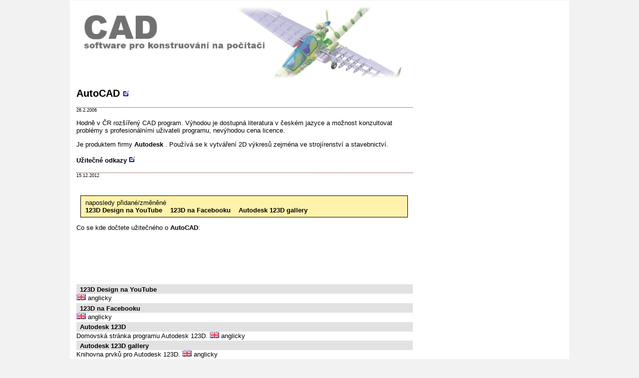

--- FILE ---
content_type: text/html
request_url: https://kolmanl.info/index.php?show=AUTOCAD
body_size: 4218
content:




<!DOCTYPE html><html lang="cs"><head><meta charset="Windows-1250">
<meta name="author" content="Libor Kolman">
<meta name="keywords" content="modely letadel,hobby,RC,dĂ­lna,letadla,modely letadel,fotografovĂˇnĂ­,hobby,RC models,radio-control,workshop,airplanes,blog">
<meta name="description" content="letadla a modely letadel, fotografovĂˇnĂ­, video - osobnĂ­ strĂˇnka">
<META NAME="ROBOTS" CONTENT="INDEX, ALL"> 
<meta name="GENERATOR" content="DDWeb system (database driven web) - Libor Kolman">
<LINK REL="SHORTCUT ICON" HREF="images/favicon.ico">
<meta name="viewport" content="width=device-width,initial-scale=1">
<title>KOLMANL.INFO - Technologické postupy - Kreslení výkresů - CAD- Program AutoCAD</title><link href="ddw.css" rel="StyleSheet" type="text/css"><script type="text/javascript">

  var _gaq = _gaq || [];
  _gaq.push(['_setAccount', 'UA-34146791-1']);
  _gaq.push(['_trackPageview']);

  (function() {
    var ga = document.createElement('script'); ga.type = 'text/javascript'; ga.async = true;
    ga.src = ('https:' == document.location.protocol ? 'https://ssl' : 'http://www') + '.google-analytics.com/ga.js';
    var s = document.getElementsByTagName('script')[0]; s.parentNode.insertBefore(ga, s);
  })();

</script></head><body><DIV id=page>
  <DIV class="obal">
  <DIV class="left">
  <HEADER>
    <a href="index.php?show=CAD"><span   /><img      src="images/title_cad_1.png" alt="image" /></span></a>
  </HEADER>
  <DIV id=container>
    <DIV id="center" class="column">
      
       
      <DIV id=main>
        <div class="text_block"><article><H2><a href="index.php?show=autocad#AUTOCAD_UV">AutoCAD</a> <a href="index.php?show=PERMANENTURL_TXT&amp;alias=AUTOCAD_UV"><img src="images/permalink_2.png" alt="stďż˝lďż˝ odkaz / permalink"/></a></H2><div class="update">26.2.2006</div><a id="AUTOCAD_UV"></a><p>
Hodně v ČR rozšířený CAD program. Výhodou je dostupná literatura v českém jazyce
a možnost konzultovat problémy s profesionálními uživateli programu,
nevýhodou cena licence.
<!--ddw_new-->

<p>
Je produktem firmy 
<a href="https://www.autodesk.cz" target="_blank" >
Autodesk
</a>
. 
Používá se k vytváření 2D výkresů zejména ve strojírenství a stavebnictví.
</div>

<div class="text_block"><article><H4><a href="index.php?show=autocad#AUTOCAD_USEFUL">Užitečné odkazy</a> <a href="index.php?show=PERMANENTURL_TXT&amp;alias=AUTOCAD_USEFUL"><img src="images/permalink_2.png" alt="stďż˝lďż˝ odkaz / permalink"/></a></H4><div class="update">15.12.2012</div><a id="AUTOCAD_USEFUL"></a><div class="resume">
  <div class="resume_title">naposledy přidané/změněné</div>
    <a href="index.php?show=autocad#123D_YT">123D Design na YouTube</a>
&nbsp;&nbsp;
<a href="index.php?show=autocad#123D_FB">123D na Facebooku</a>
&nbsp;&nbsp;
<a href="index.php?show=autocad#123DGALLERY">Autodesk 123D gallery</a>
&nbsp;&nbsp;

</div>


<p>
Co se kde dočtete užitečného o <a href="index.php?show=autocad#autocad_uv">AutoCAD</a>:<!--ddw_new-->


<script async src="https://pagead2.googlesyndication.com/pagead/js/adsbygoogle.js?client=ca-pub-9482946009197696" crossorigin="anonymous"></script>
<!-- Široký banner na domovské stránce -->
<ins class="adsbygoogle"
style="display:inline-block;width:728px;height:90px"
data-ad-client="ca-pub-9482946009197696"
data-ad-slot="9656279249"></ins>
<script>
(adsbygoogle = window.adsbygoogle || []).push({});
</script>


<p>





<div class=urls_table><div class="urls_table_item">
<div class="urls_table_item_url_main">
<a name="123D_YT">
<a href="http://www.youtube.com/user/123d?feature=watch" target="_blank" >123D Design na YouTube</a>
</a>
</div>
<span   /><img      src="images/flag_eng_2.gif" alt="image" /></span> anglicky 
</div><div class="urls_table_item">
<div class="urls_table_item_url_main">
<a name="123D_FB">
<a href="http://www.facebook.com/Autodesk123D" target="_blank" >123D na Facebooku</a>
</a>
</div>
<span   /><img      src="images/flag_eng_2.gif" alt="image" /></span> anglicky 
</div><div class="urls_table_item">
<div class="urls_table_item_url_main">
<a name="123D">
<a href="http://www.123dapp.com" target="_blank" >Autodesk 123D</a>
</a>
</div>
Domovská stránka programu Autodesk 123D. <span   /><img      src="images/flag_eng_2.gif" alt="image" /></span> anglicky 
</div><div class="urls_table_item">
<div class="urls_table_item_url_main">
<a name="123DGALLERY">
<a href="http://www.123dapp.com/Gallery/Index.cfm" target="_blank" >Autodesk 123D gallery</a>
</a>
</div>
Knihovna prvků pro Autodesk 123D. <span   /><img      src="images/flag_eng_2.gif" alt="image" /></span> anglicky 
</div><div class="urls_table_item">
<div class="urls_table_item_url_main">
<a name="AUTOCAD">
<a href="http://www.autocad.com" target="_blank" >Autodesk AutoCAD</a>
</a>
</div>
Domovská stránka. <span   /><img      src="images/flag_eng_2.gif" alt="image" /></span> anglicky 
</div><div class="urls_table_item">
<div class="urls_table_item_url_main">
<a name="AUTODESKCLUB_CZ">
<a href="http://www.autodeskclub.cz" target="_blank" >AutodeskClub</a>
</a>
</div>
<span   /><img      src="images/flag_cze_1.gif" alt="image" /></span> česky 
</div><div class="urls_table_item">
<div class="urls_table_item_url_main">
<a name="CADFORUM">
<a href="http://www.cadforum.cz" target="_blank" >CADfórum</a>
</a>
</div>
<span   /><img      src="images/flag_cze_1.gif" alt="image" /></span> česky 
</div><div class="urls_table_item">
<div class="urls_table_item_url_main">
<a name="AUTOCAD_SRIPTA_1">
<a href="http://www-dt.fme.vutbr.cz/enviro/cad/Skripta/ACAD-0.htm" target="_blank" >Učebnice AutoCAD - Ing. Jiří Zikeš</a>
</a>
</div>
Skripta v češtině. <span   /><img      src="images/flag_cze_1.gif" alt="image" /></span> česky 
</div></div>
</div>

<div class="text_block"><article><H2><a href="index.php?show=autocad#123D_UV">Autodesk 123D</a> <a href="index.php?show=PERMANENTURL_TXT&amp;alias=123D_UV"><img src="images/permalink_2.png" alt="stďż˝lďż˝ odkaz / permalink"/></a></H2><div class="update">10.2.2012</div><a id="123D_UV"></a><p>
Od května loňského roku dává firma Autodesk možnost bezplatně využívat 
jejich program pro konstruování - <b>123D</b>.

<!--
Libovolný 3D model lze pomocí 123D Make nakrájet na pláty, 
vygenerovat tabuli s 2D plánem (výkresem) jednotlivých plátků a postupem k jejich sestavení. 
V USA si můžete rovnou nechat výsledné plátky i vyřezat laserem a takto vyrobenou kartonovou stavebnici 
si nechat poslat až domů. 
3D model načítáte ve formátu STL (stereolitografie), 
tedy ve stejném formátu jako je používán pro běžný 3D tisk. 
STL formát lze exportovat z AutoCADu, Inventoru a dalších 3D CAD aplikací. 
Výsledné 2D podklady si můžete stáhnout ve formátu EPS.
-->
<!--ddw_new-->
<p>
Petr Fořt propagoval použití programu v leteckém modelářství v časopisu RC modely, zde je online povídání:  
<p> 
<iframe src="http://www.autodeskclub.cz/clanek-tisk/5761-vyuzivame-autodesk-123d-pro-tvorbu-soucasti-modelu"WIDTH="700" HEIGHT="600">If you can see this, your browser does not understand IFRAME.Try it manually: <A HREF="http://www.autodeskclub.cz/clanek-tisk/5761-vyuzivame-autodesk-123d-pro-tvorbu-soucasti-modelu" target="_BLANK">link</A>.<BR>.Vidíte-li tento text, vaš prohlížeč nepodporuje IFRAME.Zkuste přejít na nezobrazenou stránku ručně: <A HREF="http://www.autodeskclub.cz/clanek-tisk/5761-vyuzivame-autodesk-123d-pro-tvorbu-soucasti-modelu" target="_BLANK">odkaz</A>.</iframe>

<p>
Program 123D Make dostupný i jako web aplikace, 
která se spouští ve webovém prohlížeči (Autodesk doporučuje Google Chrome a Firefox)
z adresy apps.123dapp.com/make. 

<p>
Ke stažení do počítače je program k dispozici na adrese <a href="http://www.123dapp.com" target="_blank" >Autodesk 123D</a>.
                                                        
</div>

<div class="text_block"><article><H3><a href="index.php?show=autocad#123D_20121215">123D Design</a> <a href="index.php?show=PERMANENTURL_TXT&amp;alias=123D_20121215"><img src="images/permalink_2.png" alt="stďż˝lďż˝ odkaz / permalink"/></a></H3><div class="update">15.12.2012</div><a id="123D_20121215"></a><p>
Autodesk nahrazuje aplikaci <a href="index.php?show=autocad#123D_uv">Autodesk 123D</a> aplikací <b>123D Design</b>.

<p>
Je možné pracovat s materiály a barvami, aplikovat zaoblení, skořepiny a podobné operace.

<p>

<p>
<style>
.videowrapper {
    float: none;
    clear: both;
    width: 100%;
    position: relative;
    padding-bottom: 56.25%;
    padding-top: 25px;
    height: 0;
}
.videowrapper iframe {
    position: absolute;
    top: 0;
    left: 0;
    width: 100%;
    height: 100%;
}
</style>
<div class="videowrapper">
<iframe src="https://www.youtube.com/embed/bnC_6ZhEqoQ" frameborder="0" allowfullscreen></iframe>
</div>


<!--ddw_new-->

<p>
Program 123D Design je k mání jako aplikace pro Windows, Mac i jako web aplikace. 

<p>
Instalace je na adrese <a href="http://www.123dapp.com/design" target="_blank" >www.123dapp.com/design</a>.

<p>
Myslel jsem, že <b>123D Design</b> je pokračováním Autodesk <b>123D</b> - jeho vylepšením, 
ale zdá se, že Autodesk přehodil výhybku a 123D Design směřuje jinam, 
než kam směřoval původní 123D <span   /><img      src="images/smajl_mrac_1.gif" alt="image" /></span>
Jiné ovládání, jiné možnosti. Směrem k horšímu.  
                                                        
</div>

<p>
  
<script async src="https://pagead2.googlesyndication.com/pagead/js/adsbygoogle.js?client=ca-pub-9482946009197696" crossorigin="anonymous"></script>
<!-- Široký banner na domovské stránce -->
<ins class="adsbygoogle"
style="display:inline-block;width:728px;height:90px"
data-ad-client="ca-pub-9482946009197696"
data-ad-slot="9656279249"></ins>
<script>
(adsbygoogle = window.adsbygoogle || []).push({});
</script>

  <p><br><span class="buttonuniversal"><img src="images/prev_2.gif" alt="zpatky"/> <a href="index.php?show=TURBOCAD">TurboCAD</a></span>  <span class="buttonuniversal"><a href="index.php?show=INVENTOR">Inventor</a> <img src="images/next_2.gif" alt="dal"/></span><p><br>
    přehled kapitol:<ol><li><a href="index.php?show=VYKRESY">Kreslení  výkresů</a></li><li><a href="index.php?show=KRESLENI">Kreslicí  programy</a></li><li><a href="index.php?show=KRESLENI3D">3D Modeláři</a></li><li><a href="index.php?show=SKETCHUP">Google SketchUp</a></li><li><a href="index.php?show=3DSMAX">3ds max</a></li><li><a href="index.php?show=MRHINO">Rhino 3D</a></li><li><a href="index.php?show=CAD">CAD</a></li><li><a href="index.php?show=TURBOCAD">TurboCAD</a></li><li><a href="index.php?show=AUTOCAD">AutoCAD</a></li><li><a href="index.php?show=INVENTOR">Inventor</a></li><li><a href="index.php?show=FUSION360_2">Fusion 360</a></li><li><a href="index.php?show=DASSAULT">Dassault's DraftSight </a></li><li><a href="index.php?show=ONSHAPE">OnShape</a></li><li><a href="index.php?show=SOLIDEDGE">Solid Edge</a></li><li><a href="index.php?show=CAD_MODEL">CAD programy specializované na modelářství</a></li><li><a href="index.php?show=CAD_KDOCO">Jaký CAD program použít?</a></li><li><a href="index.php?show=CAD_TISK">Jaký program použít pro prohlížení DWG, DXF?</a></li><li><a href="index.php?show=CAD_FORMATY">CAD - Formáty výkresů</a></li><li><a href="index.php?show=CAD_SOURCES">Zdroje částí výkresů</a></li></ol><p>(zveřejněno v rubrice <a href="index.php?show=MODELY"  title="Modely letadel">Modely letadel</a> | <a href="index.php?show=DILNA"  title="Dílna">Dílna</a> | <a href="index.php?show=MTECHNOLOGIE"  title="Technologie">Technologie</a> | <a href="index.php?show=VYKRESY"  title="Výkresy">Výkresy</a> | <a href="index.php?show=CAD"  title="CAD">CAD</a>)

      </DIV>  
    </DIV>
    <DIV id=footer>
      
    <p>
    
    
    <p>
    <br><br>
<a href="http://www.toplist.cz/stat/210857" target="_BLANK">
<script language="JavaScript" type="text/javascript">
<!--
document.write ('<img src="http://toplist.cz/count.asp?id=210857&logo=mc&start=252000&http='+escape(document.referrer)+'" width="88" height="60" border=0 alt="TOPlist" >'); 
//-->
</script>
<noscript>
<img src="http://toplist.cz/count.asp?id=210857&logo=mc&start=252000" border="0"
alt="TOPlist" width="88" height="60">
</noscript>
</a>

    
    </DIV>
  </DIV>
  </DIV>
  <DIV id="right2">
    <div></div>
  </DIV>
  </DIV>
</DIV></body></html>

--- FILE ---
content_type: text/html; charset=utf-8
request_url: https://www.google.com/recaptcha/api2/aframe
body_size: 268
content:
<!DOCTYPE HTML><html><head><meta http-equiv="content-type" content="text/html; charset=UTF-8"></head><body><script nonce="35zDUnVMPYta4WqPd6_oyQ">/** Anti-fraud and anti-abuse applications only. See google.com/recaptcha */ try{var clients={'sodar':'https://pagead2.googlesyndication.com/pagead/sodar?'};window.addEventListener("message",function(a){try{if(a.source===window.parent){var b=JSON.parse(a.data);var c=clients[b['id']];if(c){var d=document.createElement('img');d.src=c+b['params']+'&rc='+(localStorage.getItem("rc::a")?sessionStorage.getItem("rc::b"):"");window.document.body.appendChild(d);sessionStorage.setItem("rc::e",parseInt(sessionStorage.getItem("rc::e")||0)+1);localStorage.setItem("rc::h",'1768994766732');}}}catch(b){}});window.parent.postMessage("_grecaptcha_ready", "*");}catch(b){}</script></body></html>